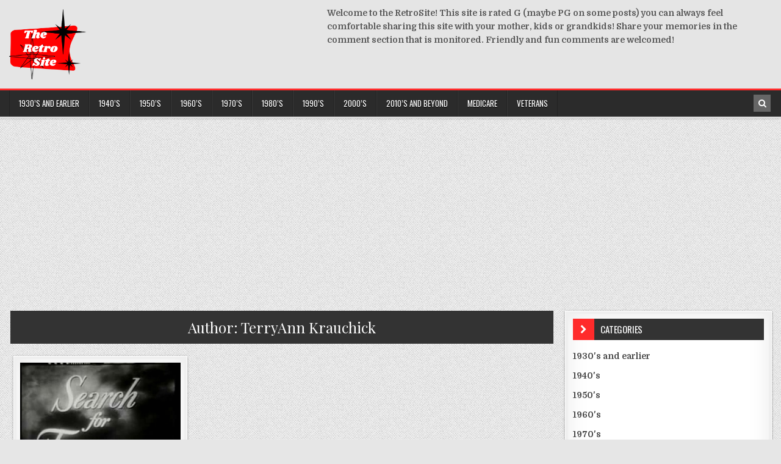

--- FILE ---
content_type: text/html; charset=UTF-8
request_url: https://www.theretrosite.com/author/terryann/
body_size: 14181
content:
<!DOCTYPE html>
<html lang="en-US">
<head>
<meta charset="UTF-8">
<meta name="viewport" content="width=device-width, initial-scale=1, maximum-scale=1">
<link rel="profile" href="http://gmpg.org/xfn/11">
<link rel="pingback" href="https://www.theretrosite.com/xmlrpc.php">
<script type="text/javascript">
/* <![CDATA[ */
(()=>{var e={};e.g=function(){if("object"==typeof globalThis)return globalThis;try{return this||new Function("return this")()}catch(e){if("object"==typeof window)return window}}(),function({ampUrl:n,isCustomizePreview:t,isAmpDevMode:r,noampQueryVarName:o,noampQueryVarValue:s,disabledStorageKey:i,mobileUserAgents:a,regexRegex:c}){if("undefined"==typeof sessionStorage)return;const d=new RegExp(c);if(!a.some((e=>{const n=e.match(d);return!(!n||!new RegExp(n[1],n[2]).test(navigator.userAgent))||navigator.userAgent.includes(e)})))return;e.g.addEventListener("DOMContentLoaded",(()=>{const e=document.getElementById("amp-mobile-version-switcher");if(!e)return;e.hidden=!1;const n=e.querySelector("a[href]");n&&n.addEventListener("click",(()=>{sessionStorage.removeItem(i)}))}));const g=r&&["paired-browsing-non-amp","paired-browsing-amp"].includes(window.name);if(sessionStorage.getItem(i)||t||g)return;const u=new URL(location.href),m=new URL(n);m.hash=u.hash,u.searchParams.has(o)&&s===u.searchParams.get(o)?sessionStorage.setItem(i,"1"):m.href!==u.href&&(window.stop(),location.replace(m.href))}({"ampUrl":"https:\/\/www.theretrosite.com\/author\/terryann\/?amp=1","noampQueryVarName":"noamp","noampQueryVarValue":"mobile","disabledStorageKey":"amp_mobile_redirect_disabled","mobileUserAgents":["Mobile","Android","Silk\/","Kindle","BlackBerry","Opera Mini","Opera Mobi"],"regexRegex":"^\\\/((?:.|\\n)+)\\\/([i]*)$","isCustomizePreview":false,"isAmpDevMode":false})})();
/* ]]> */
</script>
<meta name='robots' content='index, follow, max-image-preview:large, max-snippet:-1, max-video-preview:-1' />
	<style>img:is([sizes="auto" i], [sizes^="auto," i]) { contain-intrinsic-size: 3000px 1500px }</style>
	
	<!-- This site is optimized with the Yoast SEO plugin v26.8 - https://yoast.com/product/yoast-seo-wordpress/ -->
	<title>TerryAnn Krauchick, Author at Retro Reminiscing Video and Pictures - Do You Remember</title>
	<link rel="canonical" href="https://www.theretrosite.com/author/terryann/" />
	<meta property="og:locale" content="en_US" />
	<meta property="og:type" content="profile" />
	<meta property="og:title" content="TerryAnn Krauchick, Author at Retro Reminiscing Video and Pictures - Do You Remember" />
	<meta property="og:url" content="https://www.theretrosite.com/author/terryann/" />
	<meta property="og:site_name" content="Retro Reminiscing Video and Pictures - Do You Remember" />
	<meta property="og:image" content="https://0.gravatar.com/avatar/6938eaebef22bacfc405553e9d8489c4?s=500&d=mm&r=g" />
	<meta name="twitter:card" content="summary_large_image" />
	<script type="application/ld+json" class="yoast-schema-graph">{"@context":"https://schema.org","@graph":[{"@type":"ProfilePage","@id":"https://www.theretrosite.com/author/terryann/","url":"https://www.theretrosite.com/author/terryann/","name":"TerryAnn Krauchick, Author at Retro Reminiscing Video and Pictures - Do You Remember","isPartOf":{"@id":"https://www.theretrosite.com/#website"},"primaryImageOfPage":{"@id":"https://www.theretrosite.com/author/terryann/#primaryimage"},"image":{"@id":"https://www.theretrosite.com/author/terryann/#primaryimage"},"thumbnailUrl":"https://www.theretrosite.com/wp-content/uploads/2020/05/Search-For-Tomorrow.jpg","breadcrumb":{"@id":"https://www.theretrosite.com/author/terryann/#breadcrumb"},"inLanguage":"en-US","potentialAction":[{"@type":"ReadAction","target":["https://www.theretrosite.com/author/terryann/"]}]},{"@type":"ImageObject","inLanguage":"en-US","@id":"https://www.theretrosite.com/author/terryann/#primaryimage","url":"https://www.theretrosite.com/wp-content/uploads/2020/05/Search-For-Tomorrow.jpg","contentUrl":"https://www.theretrosite.com/wp-content/uploads/2020/05/Search-For-Tomorrow.jpg","width":320,"height":240},{"@type":"BreadcrumbList","@id":"https://www.theretrosite.com/author/terryann/#breadcrumb","itemListElement":[{"@type":"ListItem","position":1,"name":"Home","item":"https://www.theretrosite.com/"},{"@type":"ListItem","position":2,"name":"Archives for TerryAnn Krauchick"}]},{"@type":"WebSite","@id":"https://www.theretrosite.com/#website","url":"https://www.theretrosite.com/","name":"Retro Reminiscing Video and Pictures - Do You Remember","description":"online community focused on sharing and reminiscing about video, audio, and images that stir our memories of the past - old television, theme songs, commercials, print advertisements,  the sights and sounds you remember","publisher":{"@id":"https://www.theretrosite.com/#organization"},"potentialAction":[{"@type":"SearchAction","target":{"@type":"EntryPoint","urlTemplate":"https://www.theretrosite.com/?s={search_term_string}"},"query-input":{"@type":"PropertyValueSpecification","valueRequired":true,"valueName":"search_term_string"}}],"inLanguage":"en-US"},{"@type":"Organization","@id":"https://www.theretrosite.com/#organization","name":"Retro Reminiscing Video and Pictures - Do You Remember","url":"https://www.theretrosite.com/","logo":{"@type":"ImageObject","inLanguage":"en-US","@id":"https://www.theretrosite.com/#/schema/logo/image/","url":"https://www.theretrosite.com/wp-content/uploads/2019/10/cropped-banner-1-1.png","contentUrl":"https://www.theretrosite.com/wp-content/uploads/2019/10/cropped-banner-1-1.png","width":1666,"height":375,"caption":"Retro Reminiscing Video and Pictures - Do You Remember"},"image":{"@id":"https://www.theretrosite.com/#/schema/logo/image/"}},{"@type":"Person","@id":"https://www.theretrosite.com/#/schema/person/926faf635cd27f306f948649323a57a6","name":"TerryAnn Krauchick","image":{"@type":"ImageObject","inLanguage":"en-US","@id":"https://www.theretrosite.com/#/schema/person/image/","url":"https://secure.gravatar.com/avatar/8e06d7c4a1030f0d6628e663236f42f9982ddc43f88d08287f2a8da1438134f1?s=96&d=mm&r=g","contentUrl":"https://secure.gravatar.com/avatar/8e06d7c4a1030f0d6628e663236f42f9982ddc43f88d08287f2a8da1438134f1?s=96&d=mm&r=g","caption":"TerryAnn Krauchick"},"mainEntityOfPage":{"@id":"https://www.theretrosite.com/author/terryann/"}}]}</script>
	<!-- / Yoast SEO plugin. -->


<link rel='dns-prefetch' href='//www.googletagmanager.com' />
<link rel='dns-prefetch' href='//fonts.googleapis.com' />
<link rel='dns-prefetch' href='//pagead2.googlesyndication.com' />
<link rel="alternate" type="application/rss+xml" title="Retro Reminiscing Video and Pictures - Do You Remember &raquo; Feed" href="https://www.theretrosite.com/feed/" />
<link rel="alternate" type="application/rss+xml" title="Retro Reminiscing Video and Pictures - Do You Remember &raquo; Comments Feed" href="https://www.theretrosite.com/comments/feed/" />
<link rel="alternate" type="application/rss+xml" title="Retro Reminiscing Video and Pictures - Do You Remember &raquo; Posts by TerryAnn Krauchick Feed" href="https://www.theretrosite.com/author/terryann/feed/" />
<script type="text/javascript">
/* <![CDATA[ */
window._wpemojiSettings = {"baseUrl":"https:\/\/s.w.org\/images\/core\/emoji\/16.0.1\/72x72\/","ext":".png","svgUrl":"https:\/\/s.w.org\/images\/core\/emoji\/16.0.1\/svg\/","svgExt":".svg","source":{"concatemoji":"https:\/\/www.theretrosite.com\/wp-includes\/js\/wp-emoji-release.min.js?ver=6.8.3"}};
/*! This file is auto-generated */
!function(s,n){var o,i,e;function c(e){try{var t={supportTests:e,timestamp:(new Date).valueOf()};sessionStorage.setItem(o,JSON.stringify(t))}catch(e){}}function p(e,t,n){e.clearRect(0,0,e.canvas.width,e.canvas.height),e.fillText(t,0,0);var t=new Uint32Array(e.getImageData(0,0,e.canvas.width,e.canvas.height).data),a=(e.clearRect(0,0,e.canvas.width,e.canvas.height),e.fillText(n,0,0),new Uint32Array(e.getImageData(0,0,e.canvas.width,e.canvas.height).data));return t.every(function(e,t){return e===a[t]})}function u(e,t){e.clearRect(0,0,e.canvas.width,e.canvas.height),e.fillText(t,0,0);for(var n=e.getImageData(16,16,1,1),a=0;a<n.data.length;a++)if(0!==n.data[a])return!1;return!0}function f(e,t,n,a){switch(t){case"flag":return n(e,"\ud83c\udff3\ufe0f\u200d\u26a7\ufe0f","\ud83c\udff3\ufe0f\u200b\u26a7\ufe0f")?!1:!n(e,"\ud83c\udde8\ud83c\uddf6","\ud83c\udde8\u200b\ud83c\uddf6")&&!n(e,"\ud83c\udff4\udb40\udc67\udb40\udc62\udb40\udc65\udb40\udc6e\udb40\udc67\udb40\udc7f","\ud83c\udff4\u200b\udb40\udc67\u200b\udb40\udc62\u200b\udb40\udc65\u200b\udb40\udc6e\u200b\udb40\udc67\u200b\udb40\udc7f");case"emoji":return!a(e,"\ud83e\udedf")}return!1}function g(e,t,n,a){var r="undefined"!=typeof WorkerGlobalScope&&self instanceof WorkerGlobalScope?new OffscreenCanvas(300,150):s.createElement("canvas"),o=r.getContext("2d",{willReadFrequently:!0}),i=(o.textBaseline="top",o.font="600 32px Arial",{});return e.forEach(function(e){i[e]=t(o,e,n,a)}),i}function t(e){var t=s.createElement("script");t.src=e,t.defer=!0,s.head.appendChild(t)}"undefined"!=typeof Promise&&(o="wpEmojiSettingsSupports",i=["flag","emoji"],n.supports={everything:!0,everythingExceptFlag:!0},e=new Promise(function(e){s.addEventListener("DOMContentLoaded",e,{once:!0})}),new Promise(function(t){var n=function(){try{var e=JSON.parse(sessionStorage.getItem(o));if("object"==typeof e&&"number"==typeof e.timestamp&&(new Date).valueOf()<e.timestamp+604800&&"object"==typeof e.supportTests)return e.supportTests}catch(e){}return null}();if(!n){if("undefined"!=typeof Worker&&"undefined"!=typeof OffscreenCanvas&&"undefined"!=typeof URL&&URL.createObjectURL&&"undefined"!=typeof Blob)try{var e="postMessage("+g.toString()+"("+[JSON.stringify(i),f.toString(),p.toString(),u.toString()].join(",")+"));",a=new Blob([e],{type:"text/javascript"}),r=new Worker(URL.createObjectURL(a),{name:"wpTestEmojiSupports"});return void(r.onmessage=function(e){c(n=e.data),r.terminate(),t(n)})}catch(e){}c(n=g(i,f,p,u))}t(n)}).then(function(e){for(var t in e)n.supports[t]=e[t],n.supports.everything=n.supports.everything&&n.supports[t],"flag"!==t&&(n.supports.everythingExceptFlag=n.supports.everythingExceptFlag&&n.supports[t]);n.supports.everythingExceptFlag=n.supports.everythingExceptFlag&&!n.supports.flag,n.DOMReady=!1,n.readyCallback=function(){n.DOMReady=!0}}).then(function(){return e}).then(function(){var e;n.supports.everything||(n.readyCallback(),(e=n.source||{}).concatemoji?t(e.concatemoji):e.wpemoji&&e.twemoji&&(t(e.twemoji),t(e.wpemoji)))}))}((window,document),window._wpemojiSettings);
/* ]]> */
</script>
<link rel='stylesheet' id='rm_material_icons-css' href='https://www.theretrosite.com/wp-content/plugins/custom-registration-form-builder-with-submission-manager/admin/css/material-icons.css?ver=6.8.3' type='text/css' media='all' />
<style id='wp-emoji-styles-inline-css' type='text/css'>

	img.wp-smiley, img.emoji {
		display: inline !important;
		border: none !important;
		box-shadow: none !important;
		height: 1em !important;
		width: 1em !important;
		margin: 0 0.07em !important;
		vertical-align: -0.1em !important;
		background: none !important;
		padding: 0 !important;
	}
</style>
<link rel='stylesheet' id='wp-block-library-css' href='https://www.theretrosite.com/wp-includes/css/dist/block-library/style.min.css?ver=6.8.3' type='text/css' media='all' />
<style id='classic-theme-styles-inline-css' type='text/css'>
/*! This file is auto-generated */
.wp-block-button__link{color:#fff;background-color:#32373c;border-radius:9999px;box-shadow:none;text-decoration:none;padding:calc(.667em + 2px) calc(1.333em + 2px);font-size:1.125em}.wp-block-file__button{background:#32373c;color:#fff;text-decoration:none}
</style>
<style id='auto-amazon-links-unit-style-inline-css' type='text/css'>
.aal-gutenberg-preview{max-height:400px;overflow:auto}

</style>
<style id='global-styles-inline-css' type='text/css'>
:root{--wp--preset--aspect-ratio--square: 1;--wp--preset--aspect-ratio--4-3: 4/3;--wp--preset--aspect-ratio--3-4: 3/4;--wp--preset--aspect-ratio--3-2: 3/2;--wp--preset--aspect-ratio--2-3: 2/3;--wp--preset--aspect-ratio--16-9: 16/9;--wp--preset--aspect-ratio--9-16: 9/16;--wp--preset--color--black: #000000;--wp--preset--color--cyan-bluish-gray: #abb8c3;--wp--preset--color--white: #ffffff;--wp--preset--color--pale-pink: #f78da7;--wp--preset--color--vivid-red: #cf2e2e;--wp--preset--color--luminous-vivid-orange: #ff6900;--wp--preset--color--luminous-vivid-amber: #fcb900;--wp--preset--color--light-green-cyan: #7bdcb5;--wp--preset--color--vivid-green-cyan: #00d084;--wp--preset--color--pale-cyan-blue: #8ed1fc;--wp--preset--color--vivid-cyan-blue: #0693e3;--wp--preset--color--vivid-purple: #9b51e0;--wp--preset--gradient--vivid-cyan-blue-to-vivid-purple: linear-gradient(135deg,rgba(6,147,227,1) 0%,rgb(155,81,224) 100%);--wp--preset--gradient--light-green-cyan-to-vivid-green-cyan: linear-gradient(135deg,rgb(122,220,180) 0%,rgb(0,208,130) 100%);--wp--preset--gradient--luminous-vivid-amber-to-luminous-vivid-orange: linear-gradient(135deg,rgba(252,185,0,1) 0%,rgba(255,105,0,1) 100%);--wp--preset--gradient--luminous-vivid-orange-to-vivid-red: linear-gradient(135deg,rgba(255,105,0,1) 0%,rgb(207,46,46) 100%);--wp--preset--gradient--very-light-gray-to-cyan-bluish-gray: linear-gradient(135deg,rgb(238,238,238) 0%,rgb(169,184,195) 100%);--wp--preset--gradient--cool-to-warm-spectrum: linear-gradient(135deg,rgb(74,234,220) 0%,rgb(151,120,209) 20%,rgb(207,42,186) 40%,rgb(238,44,130) 60%,rgb(251,105,98) 80%,rgb(254,248,76) 100%);--wp--preset--gradient--blush-light-purple: linear-gradient(135deg,rgb(255,206,236) 0%,rgb(152,150,240) 100%);--wp--preset--gradient--blush-bordeaux: linear-gradient(135deg,rgb(254,205,165) 0%,rgb(254,45,45) 50%,rgb(107,0,62) 100%);--wp--preset--gradient--luminous-dusk: linear-gradient(135deg,rgb(255,203,112) 0%,rgb(199,81,192) 50%,rgb(65,88,208) 100%);--wp--preset--gradient--pale-ocean: linear-gradient(135deg,rgb(255,245,203) 0%,rgb(182,227,212) 50%,rgb(51,167,181) 100%);--wp--preset--gradient--electric-grass: linear-gradient(135deg,rgb(202,248,128) 0%,rgb(113,206,126) 100%);--wp--preset--gradient--midnight: linear-gradient(135deg,rgb(2,3,129) 0%,rgb(40,116,252) 100%);--wp--preset--font-size--small: 13px;--wp--preset--font-size--medium: 20px;--wp--preset--font-size--large: 36px;--wp--preset--font-size--x-large: 42px;--wp--preset--spacing--20: 0.44rem;--wp--preset--spacing--30: 0.67rem;--wp--preset--spacing--40: 1rem;--wp--preset--spacing--50: 1.5rem;--wp--preset--spacing--60: 2.25rem;--wp--preset--spacing--70: 3.38rem;--wp--preset--spacing--80: 5.06rem;--wp--preset--shadow--natural: 6px 6px 9px rgba(0, 0, 0, 0.2);--wp--preset--shadow--deep: 12px 12px 50px rgba(0, 0, 0, 0.4);--wp--preset--shadow--sharp: 6px 6px 0px rgba(0, 0, 0, 0.2);--wp--preset--shadow--outlined: 6px 6px 0px -3px rgba(255, 255, 255, 1), 6px 6px rgba(0, 0, 0, 1);--wp--preset--shadow--crisp: 6px 6px 0px rgba(0, 0, 0, 1);}:where(.is-layout-flex){gap: 0.5em;}:where(.is-layout-grid){gap: 0.5em;}body .is-layout-flex{display: flex;}.is-layout-flex{flex-wrap: wrap;align-items: center;}.is-layout-flex > :is(*, div){margin: 0;}body .is-layout-grid{display: grid;}.is-layout-grid > :is(*, div){margin: 0;}:where(.wp-block-columns.is-layout-flex){gap: 2em;}:where(.wp-block-columns.is-layout-grid){gap: 2em;}:where(.wp-block-post-template.is-layout-flex){gap: 1.25em;}:where(.wp-block-post-template.is-layout-grid){gap: 1.25em;}.has-black-color{color: var(--wp--preset--color--black) !important;}.has-cyan-bluish-gray-color{color: var(--wp--preset--color--cyan-bluish-gray) !important;}.has-white-color{color: var(--wp--preset--color--white) !important;}.has-pale-pink-color{color: var(--wp--preset--color--pale-pink) !important;}.has-vivid-red-color{color: var(--wp--preset--color--vivid-red) !important;}.has-luminous-vivid-orange-color{color: var(--wp--preset--color--luminous-vivid-orange) !important;}.has-luminous-vivid-amber-color{color: var(--wp--preset--color--luminous-vivid-amber) !important;}.has-light-green-cyan-color{color: var(--wp--preset--color--light-green-cyan) !important;}.has-vivid-green-cyan-color{color: var(--wp--preset--color--vivid-green-cyan) !important;}.has-pale-cyan-blue-color{color: var(--wp--preset--color--pale-cyan-blue) !important;}.has-vivid-cyan-blue-color{color: var(--wp--preset--color--vivid-cyan-blue) !important;}.has-vivid-purple-color{color: var(--wp--preset--color--vivid-purple) !important;}.has-black-background-color{background-color: var(--wp--preset--color--black) !important;}.has-cyan-bluish-gray-background-color{background-color: var(--wp--preset--color--cyan-bluish-gray) !important;}.has-white-background-color{background-color: var(--wp--preset--color--white) !important;}.has-pale-pink-background-color{background-color: var(--wp--preset--color--pale-pink) !important;}.has-vivid-red-background-color{background-color: var(--wp--preset--color--vivid-red) !important;}.has-luminous-vivid-orange-background-color{background-color: var(--wp--preset--color--luminous-vivid-orange) !important;}.has-luminous-vivid-amber-background-color{background-color: var(--wp--preset--color--luminous-vivid-amber) !important;}.has-light-green-cyan-background-color{background-color: var(--wp--preset--color--light-green-cyan) !important;}.has-vivid-green-cyan-background-color{background-color: var(--wp--preset--color--vivid-green-cyan) !important;}.has-pale-cyan-blue-background-color{background-color: var(--wp--preset--color--pale-cyan-blue) !important;}.has-vivid-cyan-blue-background-color{background-color: var(--wp--preset--color--vivid-cyan-blue) !important;}.has-vivid-purple-background-color{background-color: var(--wp--preset--color--vivid-purple) !important;}.has-black-border-color{border-color: var(--wp--preset--color--black) !important;}.has-cyan-bluish-gray-border-color{border-color: var(--wp--preset--color--cyan-bluish-gray) !important;}.has-white-border-color{border-color: var(--wp--preset--color--white) !important;}.has-pale-pink-border-color{border-color: var(--wp--preset--color--pale-pink) !important;}.has-vivid-red-border-color{border-color: var(--wp--preset--color--vivid-red) !important;}.has-luminous-vivid-orange-border-color{border-color: var(--wp--preset--color--luminous-vivid-orange) !important;}.has-luminous-vivid-amber-border-color{border-color: var(--wp--preset--color--luminous-vivid-amber) !important;}.has-light-green-cyan-border-color{border-color: var(--wp--preset--color--light-green-cyan) !important;}.has-vivid-green-cyan-border-color{border-color: var(--wp--preset--color--vivid-green-cyan) !important;}.has-pale-cyan-blue-border-color{border-color: var(--wp--preset--color--pale-cyan-blue) !important;}.has-vivid-cyan-blue-border-color{border-color: var(--wp--preset--color--vivid-cyan-blue) !important;}.has-vivid-purple-border-color{border-color: var(--wp--preset--color--vivid-purple) !important;}.has-vivid-cyan-blue-to-vivid-purple-gradient-background{background: var(--wp--preset--gradient--vivid-cyan-blue-to-vivid-purple) !important;}.has-light-green-cyan-to-vivid-green-cyan-gradient-background{background: var(--wp--preset--gradient--light-green-cyan-to-vivid-green-cyan) !important;}.has-luminous-vivid-amber-to-luminous-vivid-orange-gradient-background{background: var(--wp--preset--gradient--luminous-vivid-amber-to-luminous-vivid-orange) !important;}.has-luminous-vivid-orange-to-vivid-red-gradient-background{background: var(--wp--preset--gradient--luminous-vivid-orange-to-vivid-red) !important;}.has-very-light-gray-to-cyan-bluish-gray-gradient-background{background: var(--wp--preset--gradient--very-light-gray-to-cyan-bluish-gray) !important;}.has-cool-to-warm-spectrum-gradient-background{background: var(--wp--preset--gradient--cool-to-warm-spectrum) !important;}.has-blush-light-purple-gradient-background{background: var(--wp--preset--gradient--blush-light-purple) !important;}.has-blush-bordeaux-gradient-background{background: var(--wp--preset--gradient--blush-bordeaux) !important;}.has-luminous-dusk-gradient-background{background: var(--wp--preset--gradient--luminous-dusk) !important;}.has-pale-ocean-gradient-background{background: var(--wp--preset--gradient--pale-ocean) !important;}.has-electric-grass-gradient-background{background: var(--wp--preset--gradient--electric-grass) !important;}.has-midnight-gradient-background{background: var(--wp--preset--gradient--midnight) !important;}.has-small-font-size{font-size: var(--wp--preset--font-size--small) !important;}.has-medium-font-size{font-size: var(--wp--preset--font-size--medium) !important;}.has-large-font-size{font-size: var(--wp--preset--font-size--large) !important;}.has-x-large-font-size{font-size: var(--wp--preset--font-size--x-large) !important;}
:where(.wp-block-post-template.is-layout-flex){gap: 1.25em;}:where(.wp-block-post-template.is-layout-grid){gap: 1.25em;}
:where(.wp-block-columns.is-layout-flex){gap: 2em;}:where(.wp-block-columns.is-layout-grid){gap: 2em;}
:root :where(.wp-block-pullquote){font-size: 1.5em;line-height: 1.6;}
</style>
<link rel='stylesheet' id='plyr-css-css' href='https://www.theretrosite.com/wp-content/plugins/easy-video-player/lib/plyr.css?ver=6.8.3' type='text/css' media='all' />
<link rel='stylesheet' id='style_login_widget-css' href='https://www.theretrosite.com/wp-content/plugins/login-sidebar-widget/css/style_login_widget.css?ver=6.8.3' type='text/css' media='all' />
<link rel='stylesheet' id='amazon-auto-links-_common-css' href='https://www.theretrosite.com/wp-content/plugins/amazon-auto-links/template/_common/style.min.css?ver=5.4.3' type='text/css' media='all' />
<link rel='stylesheet' id='amazon-auto-links-list-css' href='https://www.theretrosite.com/wp-content/plugins/amazon-auto-links/template/list/style.min.css?ver=1.4.1' type='text/css' media='all' />
<link rel='stylesheet' id='finewp-maincss-css' href='https://www.theretrosite.com/wp-content/themes/finewp-pro/style.css' type='text/css' media='all' />
<link rel='stylesheet' id='font-awesome-css' href='https://www.theretrosite.com/wp-content/themes/finewp-pro/assets/css/font-awesome.min.css' type='text/css' media='all' />
<link crossorigin="anonymous" rel='stylesheet' id='finewp-webfont-css' href='//fonts.googleapis.com/css?family=Playfair+Display:400,400i,700,700i|Domine:400,700|Oswald:400,700|Patua+One' type='text/css' media='all' />
<link rel='stylesheet' id='custom-registration-form-builder-with-submission-manager/registration_magic.php-css' href='https://www.theretrosite.com/wp-content/plugins/custom-registration-form-builder-with-submission-manager/public/css/style_rm_front_end.css?ver=6.0.7.5' type='text/css' media='all' />
<link rel='stylesheet' id='rm-form-revamp-theme-css' href='https://www.theretrosite.com/wp-content/plugins/custom-registration-form-builder-with-submission-manager/public/css/rm-form-theme-default.css?ver=6.0.7.5' type='text/css' media='all' />
<link rel='stylesheet' id='rm-form-revamp-style-css' href='https://www.theretrosite.com/wp-content/plugins/custom-registration-form-builder-with-submission-manager/public/css/rm-form-common-utility.css?ver=6.8.3' type='text/css' media='all' />
<link rel='stylesheet' id='dashicons-css' href='https://www.theretrosite.com/wp-includes/css/dashicons.min.css?ver=6.8.3' type='text/css' media='all' />
<link rel='stylesheet' id='wp-pointer-css' href='https://www.theretrosite.com/wp-includes/css/wp-pointer.min.css?ver=6.8.3' type='text/css' media='all' />
<!--n2css--><!--n2js--><script type="text/javascript" src="https://www.theretrosite.com/wp-includes/js/jquery/jquery.min.js?ver=3.7.1" id="jquery-core-js"></script>
<script type="text/javascript" src="https://www.theretrosite.com/wp-includes/js/jquery/jquery-migrate.min.js?ver=3.4.1" id="jquery-migrate-js"></script>
<script type="text/javascript" id="plyr-js-js-extra">
/* <![CDATA[ */
var easy_video_player = {"plyr_iconUrl":"https:\/\/www.theretrosite.com\/wp-content\/plugins\/easy-video-player\/lib\/plyr.svg","plyr_blankVideo":"https:\/\/www.theretrosite.com\/wp-content\/plugins\/easy-video-player\/lib\/blank.mp4"};
/* ]]> */
</script>
<script type="text/javascript" src="https://www.theretrosite.com/wp-content/plugins/easy-video-player/lib/plyr.js?ver=6.8.3" id="plyr-js-js"></script>
<script type="text/javascript" src="https://www.theretrosite.com/wp-content/plugins/login-sidebar-widget/js/jquery.validate.min.js?ver=6.8.3" id="jquery.validate.min-js"></script>
<script type="text/javascript" src="https://www.theretrosite.com/wp-content/plugins/login-sidebar-widget/js/additional-methods.js?ver=6.8.3" id="additional-methods-js"></script>
<!--[if lt IE 9]>
<script type="text/javascript" src="https://www.theretrosite.com/wp-content/themes/finewp-pro/assets/js/html5shiv.min.js" id="html5shiv-js"></script>
<![endif]-->
<!--[if lt IE 9]>
<script type="text/javascript" src="https://www.theretrosite.com/wp-content/themes/finewp-pro/assets/js/respond.min.js" id="respond-js"></script>
<![endif]-->

<!-- Google tag (gtag.js) snippet added by Site Kit -->
<!-- Google Analytics snippet added by Site Kit -->
<script type="text/javascript" src="https://www.googletagmanager.com/gtag/js?id=GT-5M3B5MDL" id="google_gtagjs-js" async></script>
<script type="text/javascript" id="google_gtagjs-js-after">
/* <![CDATA[ */
window.dataLayer = window.dataLayer || [];function gtag(){dataLayer.push(arguments);}
gtag("set","linker",{"domains":["www.theretrosite.com"]});
gtag("js", new Date());
gtag("set", "developer_id.dZTNiMT", true);
gtag("config", "GT-5M3B5MDL");
 window._googlesitekit = window._googlesitekit || {}; window._googlesitekit.throttledEvents = []; window._googlesitekit.gtagEvent = (name, data) => { var key = JSON.stringify( { name, data } ); if ( !! window._googlesitekit.throttledEvents[ key ] ) { return; } window._googlesitekit.throttledEvents[ key ] = true; setTimeout( () => { delete window._googlesitekit.throttledEvents[ key ]; }, 5 ); gtag( "event", name, { ...data, event_source: "site-kit" } ); }; 
/* ]]> */
</script>
<link rel="https://api.w.org/" href="https://www.theretrosite.com/wp-json/" /><link rel="alternate" title="JSON" type="application/json" href="https://www.theretrosite.com/wp-json/wp/v2/users/4" /><link rel="EditURI" type="application/rsd+xml" title="RSD" href="https://www.theretrosite.com/xmlrpc.php?rsd" />
<meta name="generator" content="WordPress 6.8.3" />

		<!-- GA Google Analytics @ https://m0n.co/ga -->
		<script async src="https://www.googletagmanager.com/gtag/js?id=AW-859130685"></script>
		<script>
			window.dataLayer = window.dataLayer || [];
			function gtag(){dataLayer.push(arguments);}
			gtag('js', new Date());
			gtag('config', 'AW-859130685');
		</script>

	<meta name="generator" content="Site Kit by Google 1.167.0" /><style>.log_forms { width: 98%; padding: 5px; border: 1px solid #CCC; margin: 2px; box-sizing:border-box; } .log-form-group{ margin: 0px; width: 100%; padding:5px; } .log_forms input[type=text], input[type=password] { width: 100%; padding: 7px 0 7px 4px !important; border: 1px solid #E3E3E3; margin:0px !important; } .log_forms input[type=submit] { width: 100%; padding: 7px; border: 1px solid #7ac9b7; } .log_forms input[type=text]:focus, input[type=password]:focus { border-color: #4697e4; } .lw-error{ color:#ff0000; } input.lw-error{ border:1px solid #ff0000 !important; }</style><link rel="alternate" type="text/html" media="only screen and (max-width: 640px)" href="https://www.theretrosite.com/author/terryann/?amp=1"><style type='text/css' id='amazon-auto-links-button-css' data-version='5.4.3'>.amazon-auto-links-button.amazon-auto-links-button-default { background-image: -webkit-linear-gradient(top, #4997e5, #3f89ba);background-image: -moz-linear-gradient(top, #4997e5, #3f89ba);background-image: -ms-linear-gradient(top, #4997e5, #3f89ba);background-image: -o-linear-gradient(top, #4997e5, #3f89ba);background-image: linear-gradient(to bottom, #4997e5, #3f89ba);-webkit-border-radius: 4px;-moz-border-radius: 4px;border-radius: 4px;margin-left: auto;margin-right: auto;text-align: center;white-space: nowrap;color: #ffffff;font-size: 13px;text-shadow: 0 0 transparent;width: 100px;padding: 7px 8px 8px 8px;background: #3498db;border: solid #6891a5 1px;text-decoration: none;}.amazon-auto-links-button.amazon-auto-links-button-default:hover {background: #3cb0fd;background-image: -webkit-linear-gradient(top, #3cb0fd, #3498db);background-image: -moz-linear-gradient(top, #3cb0fd, #3498db);background-image: -ms-linear-gradient(top, #3cb0fd, #3498db);background-image: -o-linear-gradient(top, #3cb0fd, #3498db);background-image: linear-gradient(to bottom, #3cb0fd, #3498db);text-decoration: none;}.amazon-auto-links-button.amazon-auto-links-button-default > a {color: inherit; border-bottom: none;text-decoration: none; }.amazon-auto-links-button.amazon-auto-links-button-default > a:hover {color: inherit;}.amazon-auto-links-button > a, .amazon-auto-links-button > a:hover {-webkit-box-shadow: none;box-shadow: none;color: inherit;}div.amazon-auto-links-button {line-height: 1.3; }button.amazon-auto-links-button {white-space: nowrap;}.amazon-auto-links-button-link {text-decoration: none;}.amazon-auto-links-button-1098 { margin-right: auto; margin-left: auto; white-space: nowrap; text-align: center; display: inline-flex; justify-content: space-around; font-size: 13px; color: #ffffff; font-weight: 400; padding-top: 8px; padding-right: 16px; padding-bottom: 8px; padding-left: 16px; border-radius: 4px; border-color: #1f628d; border-width: 1px; background-color: #4997e5; transform: scale(0.98); border-style: none; background-solid: solid; } .amazon-auto-links-button-1098 * { box-sizing: border-box; } .amazon-auto-links-button-1098 .button-icon { margin-right: auto; margin-left: auto; display: none; height: auto; border: solid 0; } .amazon-auto-links-button-1098 .button-icon > i { display: inline-block; width: 100%; height: 100%; } .amazon-auto-links-button-1098 .button-icon-left { display: inline-flex; background-color: transparent; border-color: transparent; padding: 0px; margin: 0px; min-height: 17px; min-width: 17px; padding-top: 0px; padding-right: 0px; padding-bottom: 0px; padding-left: 0px; } .amazon-auto-links-button-1098 .button-icon-left > i { background-color: #ffffff; background-size: contain; background-position: center; background-repeat: no-repeat; -webkit-mask-image: url('https://www.theretrosite.com/wp-content/plugins/amazon-auto-links/include/core/component/button/asset/image/icon/cart.svg'); mask-image: url('https://www.theretrosite.com/wp-content/plugins/amazon-auto-links/include/core/component/button/asset/image/icon/cart.svg'); -webkit-mask-position: center center; mask-position: center center; -webkit-mask-repeat: no-repeat; mask-repeat: no-repeat; } .amazon-auto-links-button-1098 .button-label { margin-top: 0px; margin-right: 8px; margin-bottom: 0px; margin-left: 8px; } .amazon-auto-links-button-1098 > * { align-items: center; display: inline-flex; vertical-align: middle; } .amazon-auto-links-button-1098:hover { transform: scale(1.0); filter: alpha(opacity=70); opacity: 0.7; }.amazon-auto-links-button-1099 { margin-right: auto; margin-left: auto; white-space: nowrap; text-align: center; display: inline-flex; justify-content: space-around; font-size: 13px; color: #ffffff; font-weight: 400; padding-top: 8px; padding-right: 16px; padding-bottom: 8px; padding-left: 16px; border-radius: 0px; border-color: #1f628d; border-width: 1px; background-color: #0a0101; transform: scale(0.98); border-style: none; background-solid: solid; } .amazon-auto-links-button-1099 * { box-sizing: border-box; } .amazon-auto-links-button-1099 .button-icon { margin-right: auto; margin-left: auto; display: none; height: auto; border: solid 0; } .amazon-auto-links-button-1099 .button-icon > i { display: inline-block; width: 100%; height: 100%; } .amazon-auto-links-button-1099 .button-icon-left { display: inline-flex; background-color: transparent; border-color: transparent; padding: 0px; margin: 0px; min-height: 17px; min-width: 17px; padding-top: 0px; padding-right: 0px; padding-bottom: 0px; padding-left: 0px; } .amazon-auto-links-button-1099 .button-icon-left > i { background-color: #ffffff; background-size: contain; background-position: center; background-repeat: no-repeat; -webkit-mask-image: url('https://www.theretrosite.com/wp-content/plugins/amazon-auto-links/include/core/component/button/asset/image/icon/cart.svg'); mask-image: url('https://www.theretrosite.com/wp-content/plugins/amazon-auto-links/include/core/component/button/asset/image/icon/cart.svg'); -webkit-mask-position: center center; mask-position: center center; -webkit-mask-repeat: no-repeat; mask-repeat: no-repeat; } .amazon-auto-links-button-1099 .button-icon-right { display: inline-flex; background-color: #ffffff; border-color: transparent; margin: 0px; min-height: 17px; min-width: 17px; border-radius: 10px; padding-top: 0px; padding-right: 0px; padding-bottom: 0px; padding-left: 2px; } .amazon-auto-links-button-1099 .button-icon-right > i { background-color: #000000; background-size: contain; background-position: center; background-repeat: no-repeat; -webkit-mask-image: url('https://www.theretrosite.com/wp-content/plugins/amazon-auto-links/include/core/component/button/asset/image/icon/controls-play.svg'); mask-image: url('https://www.theretrosite.com/wp-content/plugins/amazon-auto-links/include/core/component/button/asset/image/icon/controls-play.svg'); -webkit-mask-position: center center; mask-position: center center; -webkit-mask-repeat: no-repeat; mask-repeat: no-repeat; } .amazon-auto-links-button-1099 .button-label { margin-top: 0px; margin-right: 16px; margin-bottom: 0px; margin-left: 16px; } .amazon-auto-links-button-1099 > * { align-items: center; display: inline-flex; vertical-align: middle; } .amazon-auto-links-button-1099:hover { transform: scale(1.0); filter: alpha(opacity=70); opacity: 0.7; }.amazon-auto-links-button-1100 { margin-right: auto; margin-left: auto; white-space: nowrap; text-align: center; display: inline-flex; justify-content: space-around; font-size: 13px; color: #000000; font-weight: 500; padding-top: 8px; padding-right: 16px; padding-bottom: 8px; padding-left: 16px; border-radius: 19px; border-color: #e8b500; border-width: 1px; background-color: #ffd814; transform: scale(0.98); border-style: solid; background-solid: solid; } .amazon-auto-links-button-1100 * { box-sizing: border-box; } .amazon-auto-links-button-1100 .button-icon { margin-right: auto; margin-left: auto; display: none; height: auto; border: solid 0; } .amazon-auto-links-button-1100 .button-icon > i { display: inline-block; width: 100%; height: 100%; } .amazon-auto-links-button-1100 .button-label { margin-top: 0px; margin-right: 32px; margin-bottom: 0px; margin-left: 32px; } .amazon-auto-links-button-1100 > * { align-items: center; display: inline-flex; vertical-align: middle; } .amazon-auto-links-button-1100:hover { transform: scale(1.0); filter: alpha(opacity=70); opacity: 0.7; }.amazon-auto-links-button-1101 { margin-right: auto; margin-left: auto; white-space: nowrap; text-align: center; display: inline-flex; justify-content: space-around; font-size: 13px; color: #000000; font-weight: 500; padding: 3px; border-radius: 4px; border-color: #c89411 #b0820f #99710d; border-width: 1px; background-color: #ecb21f; transform: scale(0.98); border-style: solid; background-image: linear-gradient(to bottom,#f8e3ad,#eeba37); } .amazon-auto-links-button-1101 * { box-sizing: border-box; } .amazon-auto-links-button-1101 .button-icon { margin-right: auto; margin-left: auto; display: none; height: auto; border: solid 0; } .amazon-auto-links-button-1101 .button-icon > i { display: inline-block; width: 100%; height: 100%; } .amazon-auto-links-button-1101 .button-icon-left { display: inline-flex; background-color: #2d2d2d; border-width: 1px; border-color: #0a0a0a; border-radius: 2px; margin: 0px; padding-top: 2px; padding-right: 2px; padding-bottom: 3px; padding-left: 2px; min-width: 25px; min-height: 25px; } .amazon-auto-links-button-1101 .button-icon-left > i { background-color: #ffffff; background-size: contain; background-position: center; background-repeat: no-repeat; -webkit-mask-image: url('https://www.theretrosite.com/wp-content/plugins/amazon-auto-links/include/core/component/button/asset/image/icon/cart.svg'); mask-image: url('https://www.theretrosite.com/wp-content/plugins/amazon-auto-links/include/core/component/button/asset/image/icon/cart.svg'); -webkit-mask-position: center center; mask-position: center center; -webkit-mask-repeat: no-repeat; mask-repeat: no-repeat; } .amazon-auto-links-button-1101 .button-label { margin-top: 0px; margin-right: 32px; margin-bottom: 0px; margin-left: 32px; } .amazon-auto-links-button-1101 > * { align-items: center; display: inline-flex; vertical-align: middle; } .amazon-auto-links-button-1101:hover { transform: scale(1.0); filter: alpha(opacity=70); opacity: 0.7; }.amazon-auto-links-button-1102 { display: block; margin-right: auto; margin-left: auto; position: relative; width: 176px; height: 28px; } .amazon-auto-links-button-1102 > img { height: unset; max-width: 100%; max-height: 100%; margin-right: auto; margin-left: auto; display: block; position: absolute; top: 50%; left: 50%; -ms-transform: translate(-50%, -50%); transform: translate(-50%, -50%); }.amazon-auto-links-button-1103 { display: block; margin-right: auto; margin-left: auto; position: relative; width: 148px; height: 79px; transform: scale(0.98); } .amazon-auto-links-button-1103:hover { transform: scale(1.0); } .amazon-auto-links-button-1103 > img { height: unset; max-width: 100%; max-height: 100%; margin-right: auto; margin-left: auto; display: block; position: absolute; top: 50%; left: 50%; -ms-transform: translate(-50%, -50%); transform: translate(-50%, -50%); } .amazon-auto-links-button-1103 > img:hover { filter: alpha(opacity=70); opacity: 0.7; }</style>    <style type="text/css">
    body{font-family:'Domine';font-size:14px;font-weight:700;font-style:;line-height:;}

    h1{font-size:;font-weight:;font-style:;}
    h2{font-size:;font-weight:;font-style:;}
    h3{font-size:;font-weight:;font-style:;}
    h4{font-size:;font-weight:;font-style:;}
    h5{font-size:;font-weight:;font-style:;}
    h6{font-size:;font-weight:;font-style:;}
    h1,h2,h3,h4,h5,h6{font-family:;line-height:;}

    .finewp-secondary-nav-menu a{font-family:;font-size:;font-weight:;font-style:;}

    .finewp-site-title{font-family:;font-size:;font-weight:;font-style:;line-height: !important;}
    .finewp-site-description{font-family:;font-size:;font-weight:;font-style:;line-height: !important;}

    .finewp-nav-primary-menu a{font-family:;font-size:;font-weight:;font-style:;}

    .entry-title{font-family:;font-size:;font-weight:;font-style:;line-height:;}

    .finewp-posts-heading,.finewp-sidebar-widget-areas .widget .finewp-widget-title,.finewp-featured-posts-area .widget .finewp-widget-title{font-family:;font-size:;font-weight:;font-style:;line-height:;}

    #finewp-footer-blocks .widget .finewp-widget-title{font-family:;font-size:;font-weight:;font-style:;line-height:;}

    .finewp-list-post .finewp-list-post-title{font-family:;font-size:;font-weight:;font-style:;line-height:;}

    .finewp-related-posts-wrap h4,.finewp-grid-post .finewp-grid-post-title,.finewp-carousel-title{font-family:;font-size:;font-weight:;font-style:;line-height:;}

    .finewp-grid-post-categories a{font-family:;font-size:;font-weight:;font-style:;}

    .finewp-entry-meta-single,.finewp-list-post-footer,.finewp-grid-post-footer,.finewp-grid-post-comment-box{font-family:;font-size:;font-weight:;font-style:;}

    .finewp-grid-post-read-more{font-family:;font-size:;font-weight:;font-style:;}
    </style>
        <style type="text/css">
        
                    
        body,button,input,select,textarea{color:#555555}
            a{color:#dd0000}
            
                                
        .finewp-head-content{background:#e5e5e5}
    
        .finewp-nav-primary{background:#2b2b2b}
            .finewp-nav-primary{border-top:3px solid #ff2b2b}
                            .finewp-nav-primary-menu a:hover,.finewp-nav-primary-menu .current-menu-item > a,.finewp-nav-primary-menu .sub-menu .current-menu-item > a:hover,.finewp-nav-primary-menu .current_page_item > a,.finewp-nav-primary-menu .children .current_page_item > a:hover{background:#ff2b2b}
                    
    
        
            
                                        
        .entry-content a{color:#ff4c4c;}
            .entry-content a:hover{color:#ff0a0a;}
    
            .finewp-grid-post-categories a{background:#ff1919 !important;}
            
                        
                
                .finewp-posts-heading:before{background:#ff2b2b;}
    .finewp-sidebar-widget-areas .widget .finewp-widget-title:before{background:#ff2b2b;}
    .finewp-featured-posts-area .widget .finewp-widget-title:before{background:#ff2b2b;}
    
            
                
                                    
            
        </style>
    
<!-- Google AdSense meta tags added by Site Kit -->
<meta name="google-adsense-platform-account" content="ca-host-pub-2644536267352236">
<meta name="google-adsense-platform-domain" content="sitekit.withgoogle.com">
<!-- End Google AdSense meta tags added by Site Kit -->
<style type="text/css">.recentcomments a{display:inline !important;padding:0 !important;margin:0 !important;}</style><style type="text/css" id="custom-background-css">
body.custom-background { background-image: url("https://www.theretrosite.com/wp-content/themes/finewp-pro/assets/images/background.png"); background-position: left top; background-size: auto; background-repeat: repeat; background-attachment: fixed; }
</style>
	<link rel="amphtml" href="https://www.theretrosite.com/author/terryann/?amp=1">
<!-- Google AdSense snippet added by Site Kit -->
<script type="text/javascript" async="async" src="https://pagead2.googlesyndication.com/pagead/js/adsbygoogle.js?client=ca-pub-0681066307921966&amp;host=ca-host-pub-2644536267352236" crossorigin="anonymous"></script>

<!-- End Google AdSense snippet added by Site Kit -->
<style>#amp-mobile-version-switcher{left:0;position:absolute;width:100%;z-index:100}#amp-mobile-version-switcher>a{background-color:#444;border:0;color:#eaeaea;display:block;font-family:-apple-system,BlinkMacSystemFont,Segoe UI,Roboto,Oxygen-Sans,Ubuntu,Cantarell,Helvetica Neue,sans-serif;font-size:16px;font-weight:600;padding:15px 0;text-align:center;-webkit-text-decoration:none;text-decoration:none}#amp-mobile-version-switcher>a:active,#amp-mobile-version-switcher>a:focus,#amp-mobile-version-switcher>a:hover{-webkit-text-decoration:underline;text-decoration:underline}</style><link rel="icon" href="https://www.theretrosite.com/wp-content/uploads/2019/10/cropped-TRS-Logo-1-2-1-32x32.png" sizes="32x32" />
<link rel="icon" href="https://www.theretrosite.com/wp-content/uploads/2019/10/cropped-TRS-Logo-1-2-1-192x192.png" sizes="192x192" />
<link rel="apple-touch-icon" href="https://www.theretrosite.com/wp-content/uploads/2019/10/cropped-TRS-Logo-1-2-1-180x180.png" />
<meta name="msapplication-TileImage" content="https://www.theretrosite.com/wp-content/uploads/2019/10/cropped-TRS-Logo-1-2-1-270x270.png" />
				<style type="text/css" id="c4wp-checkout-css">
					.woocommerce-checkout .c4wp_captcha_field {
						margin-bottom: 10px;
						margin-top: 15px;
						position: relative;
						display: inline-block;
					}
				</style>
							<style type="text/css" id="c4wp-v3-lp-form-css">
				.login #login, .login #lostpasswordform {
					min-width: 350px !important;
				}
				.wpforms-field-c4wp iframe {
					width: 100% !important;
				}
			</style>
			</head>

<body class="archive author author-terryann author-4 custom-background wp-custom-logo wp-theme-finewp-pro finewp-animated finewp-fadein metaslider-plugin finewp-group-blog finewp-site-archive finewp-layout-c-s1" id="finewp-site-body" itemscope="itemscope" itemtype="http://schema.org/WebPage">


<div class="finewp-container" id="finewp-header" itemscope="itemscope" itemtype="http://schema.org/WPHeader" role="banner">
<div class="finewp-head-content clearfix" id="finewp-head-content">


<div class="finewp-outer-wrapper">
<div class="finewp-header-inside clearfix">

<div id="finewp-logo">
    <div class="site-branding">
    <a href="https://www.theretrosite.com/" rel="home" class="finewp-logo-img-link">
        <img src="https://www.theretrosite.com/wp-content/uploads/2019/10/cropped-banner-1-1.png" alt="" class="finewp-logo-img"/>
    </a>
    </div>
</div><!--/#finewp-logo -->

<div class="finewp-header-banner">
<div id="text-2" class="finewp-header-widget widget widget_text">			<div class="textwidget"><p>Welcome to the RetroSite! This site is rated G (maybe PG on some posts) you can always feel comfortable sharing this site with your mother, kids or grandkids! Share your memories in the comment section that is monitored. Friendly and fun comments are welcomed!</p>
</div>
		</div></div><!--/.finewp-header-banner -->

</div>
</div>

</div><!--/#finewp-head-content -->
</div><!--/#finewp-header -->

<div class="finewp-container finewp-primary-menu-container clearfix">
<div class="finewp-primary-menu-container-inside clearfix">
<nav class="finewp-nav-primary" id="finewp-primary-navigation" itemscope="itemscope" itemtype="http://schema.org/SiteNavigationElement" role="navigation">
<div class="finewp-outer-wrapper">
<div class="menu-name-container"><ul id="finewp-menu-primary-navigation" class="finewp-nav-primary-menu finewp-menu-primary"><li id="menu-item-60" class="menu-item menu-item-type-taxonomy menu-item-object-category menu-item-60"><a href="https://www.theretrosite.com/category/1930s-and-earlier/">1930&#8217;s and earlier</a></li>
<li id="menu-item-61" class="menu-item menu-item-type-taxonomy menu-item-object-category menu-item-61"><a href="https://www.theretrosite.com/category/1940s/">1940&#8217;s</a></li>
<li id="menu-item-62" class="menu-item menu-item-type-taxonomy menu-item-object-category menu-item-62"><a href="https://www.theretrosite.com/category/1950s/">1950&#8217;s</a></li>
<li id="menu-item-63" class="menu-item menu-item-type-taxonomy menu-item-object-category menu-item-63"><a href="https://www.theretrosite.com/category/1960s/">1960&#8217;s</a></li>
<li id="menu-item-64" class="menu-item menu-item-type-taxonomy menu-item-object-category menu-item-64"><a href="https://www.theretrosite.com/category/1970s/">1970&#8217;s</a></li>
<li id="menu-item-65" class="menu-item menu-item-type-taxonomy menu-item-object-category menu-item-65"><a href="https://www.theretrosite.com/category/1980s/">1980&#8217;s</a></li>
<li id="menu-item-66" class="menu-item menu-item-type-taxonomy menu-item-object-category menu-item-66"><a href="https://www.theretrosite.com/category/1990s/">1990&#8217;s</a></li>
<li id="menu-item-67" class="menu-item menu-item-type-taxonomy menu-item-object-category menu-item-67"><a href="https://www.theretrosite.com/category/2000s/">2000&#8217;s</a></li>
<li id="menu-item-68" class="menu-item menu-item-type-taxonomy menu-item-object-category menu-item-68"><a href="https://www.theretrosite.com/category/2010s-and-beyond/">2010&#8217;s and beyond</a></li>
<li id="menu-item-750" class="menu-item menu-item-type-taxonomy menu-item-object-category menu-item-750"><a href="https://www.theretrosite.com/category/medicare/">Medicare</a></li>
<li id="menu-item-751" class="menu-item menu-item-type-taxonomy menu-item-object-category menu-item-751"><a href="https://www.theretrosite.com/category/veterans/">Veterans</a></li>
</ul></div>

<div class="finewp-top-social-icons clearfix">
                                        <a href="#" title="Search" class="finewp-social-icon-search"><i class="fa fa-search"></i></a>
</div>

</div>
</nav>
</div>
</div>


<div class="finewp-outer-wrapper">


</div>

<div class="finewp-outer-wrapper">
<div class="finewp-container clearfix" id="finewp-wrapper">
<div class="finewp-content-wrapper clearfix" id="finewp-content-wrapper">
<div class="finewp-main-wrapper clearfix" id="finewp-main-wrapper" itemscope="itemscope" itemtype="http://schema.org/Blog" role="main">
<div class="theiaStickySidebar">
<div class="finewp-main-wrapper-inside clearfix">




<div class="finewp-posts-wrapper" id="finewp-posts-wrapper">

<header class="page-header">
<h1 class="page-title">Author: <span>TerryAnn Krauchick</span></h1></header>

<div class="finewp-posts-content">
<div class="finewp-posts-container">


    <div class="finewp-posts">
    <div class="finewp-3-col-sizer"></div>
    <div class="finewp-3-col-gutter"></div>
        
        
<div id="post-425" class="finewp-grid-post finewp-3-col">
<div class="finewp-grid-post-inside">

            <div class="finewp-grid-post-thumbnail">
        <a href="https://www.theretrosite.com/search-for-tomorrow-2/" title="Permanent Link to Search For Tomorrow" class="finewp-grid-post-thumbnail-link"><img width="320" height="240" src="https://www.theretrosite.com/wp-content/uploads/2020/05/Search-For-Tomorrow.jpg" class="finewp-grid-post-thumbnail-img wp-post-image" alt="" decoding="async" fetchpriority="high" srcset="https://www.theretrosite.com/wp-content/uploads/2020/05/Search-For-Tomorrow.jpg 320w, https://www.theretrosite.com/wp-content/uploads/2020/05/Search-For-Tomorrow-300x225.jpg 300w" sizes="(max-width: 320px) 100vw, 320px" /></a>
                    <div class="finewp-grid-post-comment-box">
    <span class="finewp-grid-post-comment"><i class="fa fa-comments-o"></i>&nbsp;<a href="https://www.theretrosite.com/search-for-tomorrow-2/#respond">Leave a comment</a></span>
    </div>
                <div class='finewp-grid-post-read-more'><a href="https://www.theretrosite.com/search-for-tomorrow-2/"><i class="fa fa-chevron-circle-right"></i>&nbsp;Continue Reading...</a></div>        <div class="finewp-minishare-buttons clearfix"><a class="finewp-minishare-buttons-twitter" href="https://twitter.com/intent/tweet?text=Search%20For%20Tomorrow&#038;url=https%3A%2F%2Fwww.theretrosite.com%2Fsearch-for-tomorrow-2%2F&#038;via=ThemesDNA" target="_blank" rel="nofollow" title="Tweet This!"><i class="fa fa-twitter"></i></a><a class="finewp-minishare-buttons-facebook" href="https://www.facebook.com/sharer.php?u=https%3A%2F%2Fwww.theretrosite.com%2Fsearch-for-tomorrow-2%2F" target="_blank" rel="nofollow" title="Share this on Facebook"><i class="fa fa-facebook"></i></a><a class="finewp-minishare-buttons-pinterest" href="https://pinterest.com/pin/create/button/?url=https%3A%2F%2Fwww.theretrosite.com%2Fsearch-for-tomorrow-2%2F&#038;media=https://www.theretrosite.com/wp-content/uploads/2020/05/Search-For-Tomorrow.jpg&#038;description=Search%20For%20Tomorrow" target="_blank" rel="nofollow" title="Share this on Pinterest"><i class="fa fa-pinterest"></i></a><a class="finewp-minishare-buttons-linkedin" href="http://www.linkedin.com/shareArticle?mini=true&#038;title=Search%20For%20Tomorrow&#038;url=https%3A%2F%2Fwww.theretrosite.com%2Fsearch-for-tomorrow-2%2F" target="_blank" rel="nofollow" title="Share this on Linkedin"><i class="fa fa-linkedin"></i></a></div>    </div>
        
    <div class="finewp-grid-post-details">
    <div class="finewp-grid-post-categories"><span class="screen-reader-text">Posted in </span><a href="https://www.theretrosite.com/category/1960s/" rel="category tag">1960's</a></div>
    <h3 class="finewp-grid-post-title"><a href="https://www.theretrosite.com/search-for-tomorrow-2/" rel="bookmark">Search For Tomorrow</a></h3>
            <div class="finewp-grid-post-footer">
    <div class="finewp-grid-post-footer-inside">
    <span class="finewp-grid-post-author finewp-grid-post-meta"><i class="fa fa-user-circle-o"></i>&nbsp;<a href="https://www.theretrosite.com/author/terryann/">TerryAnn Krauchick</a></span>    <span class="finewp-grid-post-date finewp-grid-post-meta"><i class="fa fa-clock-o"></i>&nbsp;May 12, 2020</span>    </div>
    </div>
    
    <div class="finewp-grid-post-snippet"><p>How many of you remember soap operas with organ music played throughout the episode to set the mood? The organ&#8230;</p>
</div>    </div>

</div>
</div>
        </div>
    <div class="clear"></div>

    

</div>
</div>

</div><!--/#finewp-posts-wrapper -->


<div class='finewp-featured-posts-area finewp-featured-posts-area-bottom clearfix'>



<div id="block-2" class="finewp-main-widget finewp-box widget widget_block widget_text"><div class="finewp-main-widget-inside finewp-box-inside">
<p><strong>Affiliate Disclosure</strong><br>The RetroSite is a participant in the Amazon Services LLC Associates Program, an affiliate advertising program designed to provide a means for sites to earn advertising fees by advertising and linking to Amazon.com. As an Amazon Associate, we earn from qualifying purchases.</p>
</div></div></div>


</div>
</div>
</div><!-- /#finewp-main-wrapper -->



<div class="finewp-sidebar-one-wrapper finewp-sidebar-widget-areas clearfix" id="finewp-sidebar-one-wrapper" itemscope="itemscope" itemtype="http://schema.org/WPSideBar" role="complementary">
<div class="theiaStickySidebar">
<div class="finewp-sidebar-one-wrapper-inside clearfix">

<div id="categories-2" class="finewp-side-widget finewp-box widget widget_categories"><div class="finewp-side-widget-inside finewp-box-inside"><h2 class="finewp-widget-title"><span>Categories</span></h2>
			<ul>
					<li class="cat-item cat-item-4"><a href="https://www.theretrosite.com/category/1930s-and-earlier/">1930&#039;s and earlier</a>
</li>
	<li class="cat-item cat-item-5"><a href="https://www.theretrosite.com/category/1940s/">1940&#039;s</a>
</li>
	<li class="cat-item cat-item-6"><a href="https://www.theretrosite.com/category/1950s/">1950&#039;s</a>
</li>
	<li class="cat-item cat-item-7"><a href="https://www.theretrosite.com/category/1960s/">1960&#039;s</a>
</li>
	<li class="cat-item cat-item-8"><a href="https://www.theretrosite.com/category/1970s/">1970&#039;s</a>
</li>
	<li class="cat-item cat-item-9"><a href="https://www.theretrosite.com/category/1980s/">1980&#039;s</a>
</li>
	<li class="cat-item cat-item-10"><a href="https://www.theretrosite.com/category/1990s/">1990&#039;s</a>
</li>
	<li class="cat-item cat-item-11"><a href="https://www.theretrosite.com/category/2000s/">2000&#039;s</a>
</li>
	<li class="cat-item cat-item-12"><a href="https://www.theretrosite.com/category/2010s-and-beyond/">2010&#039;s and beyond</a>
</li>
	<li class="cat-item cat-item-1595"><a href="https://www.theretrosite.com/category/lifestyle/">Lifestyle</a>
</li>
	<li class="cat-item cat-item-1"><a href="https://www.theretrosite.com/category/uncategorized/">Uncategorized</a>
</li>
	<li class="cat-item cat-item-1087"><a href="https://www.theretrosite.com/category/veterans/">Veterans</a>
</li>
			</ul>

			</div></div><div id="recent-comments-2" class="finewp-side-widget finewp-box widget widget_recent_comments"><div class="finewp-side-widget-inside finewp-box-inside"><h2 class="finewp-widget-title"><span>Recent Comments</span></h2><ul id="recentcomments"><li class="recentcomments"><span class="comment-author-link">Joseph Watras</span> on <a href="https://www.theretrosite.com/levis-laughing-song/#comment-52136">Levis Laughing Song</a></li><li class="recentcomments"><span class="comment-author-link">Dave B Ryan</span> on <a href="https://www.theretrosite.com/national-lampoon-ted-kennedy-vw-ad/#comment-42476">National Lampoon Ted Kennedy VW Ad</a></li><li class="recentcomments"><span class="comment-author-link"><a href="http://montejaur.com" class="url" rel="ugc external nofollow">Vlade Vuksanovic</a></span> on <a href="https://www.theretrosite.com/he-should-be-as-famous-as-edison/#comment-36073">He Should Be As Famous As Edison</a></li><li class="recentcomments"><span class="comment-author-link">Steve Clancy</span> on <a href="https://www.theretrosite.com/adam-12-intro-theme/#comment-28497">Adam 12 Intro Theme</a></li><li class="recentcomments"><span class="comment-author-link">Marty from Arizona</span> on <a href="https://www.theretrosite.com/he-should-be-as-famous-as-edison/#comment-22228">He Should Be As Famous As Edison</a></li></ul></div></div><div id="archives-2" class="finewp-side-widget finewp-box widget widget_archive"><div class="finewp-side-widget-inside finewp-box-inside"><h2 class="finewp-widget-title"><span>Archives</span></h2>
			<ul>
					<li><a href='https://www.theretrosite.com/2026/01/'>January 2026</a></li>
	<li><a href='https://www.theretrosite.com/2025/09/'>September 2025</a></li>
	<li><a href='https://www.theretrosite.com/2025/08/'>August 2025</a></li>
	<li><a href='https://www.theretrosite.com/2025/07/'>July 2025</a></li>
	<li><a href='https://www.theretrosite.com/2025/06/'>June 2025</a></li>
	<li><a href='https://www.theretrosite.com/2025/05/'>May 2025</a></li>
	<li><a href='https://www.theretrosite.com/2025/04/'>April 2025</a></li>
	<li><a href='https://www.theretrosite.com/2025/03/'>March 2025</a></li>
	<li><a href='https://www.theretrosite.com/2024/03/'>March 2024</a></li>
	<li><a href='https://www.theretrosite.com/2023/11/'>November 2023</a></li>
	<li><a href='https://www.theretrosite.com/2023/06/'>June 2023</a></li>
	<li><a href='https://www.theretrosite.com/2023/05/'>May 2023</a></li>
	<li><a href='https://www.theretrosite.com/2023/03/'>March 2023</a></li>
	<li><a href='https://www.theretrosite.com/2023/01/'>January 2023</a></li>
	<li><a href='https://www.theretrosite.com/2022/12/'>December 2022</a></li>
	<li><a href='https://www.theretrosite.com/2022/11/'>November 2022</a></li>
	<li><a href='https://www.theretrosite.com/2022/09/'>September 2022</a></li>
	<li><a href='https://www.theretrosite.com/2022/08/'>August 2022</a></li>
	<li><a href='https://www.theretrosite.com/2022/07/'>July 2022</a></li>
	<li><a href='https://www.theretrosite.com/2022/05/'>May 2022</a></li>
	<li><a href='https://www.theretrosite.com/2022/04/'>April 2022</a></li>
	<li><a href='https://www.theretrosite.com/2022/01/'>January 2022</a></li>
	<li><a href='https://www.theretrosite.com/2021/12/'>December 2021</a></li>
	<li><a href='https://www.theretrosite.com/2021/11/'>November 2021</a></li>
	<li><a href='https://www.theretrosite.com/2021/10/'>October 2021</a></li>
	<li><a href='https://www.theretrosite.com/2021/09/'>September 2021</a></li>
	<li><a href='https://www.theretrosite.com/2021/07/'>July 2021</a></li>
	<li><a href='https://www.theretrosite.com/2021/06/'>June 2021</a></li>
	<li><a href='https://www.theretrosite.com/2021/05/'>May 2021</a></li>
	<li><a href='https://www.theretrosite.com/2021/04/'>April 2021</a></li>
	<li><a href='https://www.theretrosite.com/2021/03/'>March 2021</a></li>
	<li><a href='https://www.theretrosite.com/2021/02/'>February 2021</a></li>
	<li><a href='https://www.theretrosite.com/2021/01/'>January 2021</a></li>
	<li><a href='https://www.theretrosite.com/2020/11/'>November 2020</a></li>
	<li><a href='https://www.theretrosite.com/2020/10/'>October 2020</a></li>
	<li><a href='https://www.theretrosite.com/2020/08/'>August 2020</a></li>
	<li><a href='https://www.theretrosite.com/2020/07/'>July 2020</a></li>
	<li><a href='https://www.theretrosite.com/2020/06/'>June 2020</a></li>
	<li><a href='https://www.theretrosite.com/2020/05/'>May 2020</a></li>
	<li><a href='https://www.theretrosite.com/2020/03/'>March 2020</a></li>
	<li><a href='https://www.theretrosite.com/2019/12/'>December 2019</a></li>
	<li><a href='https://www.theretrosite.com/2019/11/'>November 2019</a></li>
	<li><a href='https://www.theretrosite.com/2019/10/'>October 2019</a></li>
			</ul>

			</div></div>
</div>
</div>
</div><!-- /#finewp-sidebar-one-wrapper-->



</div><!--/#finewp-content-wrapper -->
</div><!--/#finewp-wrapper -->
</div>

<div class="finewp-outer-wrapper">


</div>

<div class="finewp-bottom-social-bar">
<div class="finewp-outer-wrapper">

<div class="finewp-bottom-social-icons clearfix">
                                                                                                                                <a href="#" title="Search" class="finewp-social-icon-search"><i class="fa fa-search"></i></a>
</div>

</div>
</div>

<div class='clearfix' id='finewp-footer-blocks' itemscope='itemscope' itemtype='http://schema.org/WPFooter' role='contentinfo'>
<div class='finewp-container clearfix'>
<div class="finewp-outer-wrapper">

<div class='finewp-footer-block'>
<div id="meta-3" class="finewp-footer-widget widget widget_meta"><h2 class="finewp-widget-title"><span>Meta</span></h2>
		<ul>
						<li><a rel="nofollow" href="https://www.theretrosite.com/wp-login.php">Log in</a></li>
			<li><a href="https://www.theretrosite.com/feed/">Entries feed</a></li>
			<li><a href="https://www.theretrosite.com/comments/feed/">Comments feed</a></li>

			<li><a href="https://wordpress.org/">WordPress.org</a></li>
		</ul>

		</div></div>

<div class='finewp-footer-block'>
</div>

<div class='finewp-footer-block'>
</div>

<div class='finewp-footer-block'>
</div>

</div>
</div><!--/#finewp-footer-blocks-->
</div>

<div class='clearfix' id='finewp-footer'>
<div class='finewp-foot-wrap finewp-container'>
<div class="finewp-outer-wrapper">
  <p class='finewp-copyright'>Copyright &copy; 2026 Retro Reminiscing Video and Pictures - Do You Remember</p>
</div>
</div><!--/#finewp-footer -->
</div>

<div id="finewp-search-overlay-wrap" class="finewp-search-overlay">
  <span class="finewp-search-closebtn" title="Close Search">&#xD7;</span>
  <div class="finewp-search-overlay-content">
    
<form role="search" method="get" class="finewp-search-form" action="https://www.theretrosite.com/">
<label>
    <span class="screen-reader-text">Search for:</span>
    <input type="search" class="finewp-search-field" placeholder="Search &hellip;" value="" name="s" />
</label>
<input type="submit" class="finewp-search-submit" value="Search" />
</form>  </div>
</div>

<script type="speculationrules">
{"prefetch":[{"source":"document","where":{"and":[{"href_matches":"\/*"},{"not":{"href_matches":["\/wp-*.php","\/wp-admin\/*","\/wp-content\/uploads\/*","\/wp-content\/*","\/wp-content\/plugins\/*","\/wp-content\/themes\/finewp-pro\/*","\/*\\?(.+)"]}},{"not":{"selector_matches":"a[rel~=\"nofollow\"]"}},{"not":{"selector_matches":".no-prefetch, .no-prefetch a"}}]},"eagerness":"conservative"}]}
</script>
		<div id="amp-mobile-version-switcher" hidden>
			<a rel="" href="https://www.theretrosite.com/author/terryann/?amp=1">
				Go to mobile version			</a>
		</div>

				<script type="text/javascript" id="aal-ajax-unit-loading-js-extra">
/* <![CDATA[ */
var aalAjaxUnitLoading = {"ajaxURL":"https:\/\/www.theretrosite.com\/wp-json\/wp\/v2\/aal_ajax_unit_loading","spinnerURL":"https:\/\/www.theretrosite.com\/wp-admin\/images\/loading.gif","nonce":"376604c656","delay":"0","messages":{"ajax_error":"Failed to load product links."},"term_id":"0","author_name":"TerryAnn Krauchick","page_type":"author","post_id":"425","REQUEST":{"s":""}};
/* ]]> */
</script>
<script type="text/javascript" src="https://www.theretrosite.com/wp-content/plugins/amazon-auto-links/include/core/component/unit/asset/js/ajax-unit-loading.min.js?ver=6.8.3" id="aal-ajax-unit-loading-js"></script>
<script type="text/javascript" src="https://www.theretrosite.com/wp-content/plugins/amazon-auto-links/include/core/main/asset/js/iframe-height-adjuster.min.js?ver=5.4.3" id="aal-iframe-height-adjuster-js"></script>
<script type="text/javascript" src="https://www.theretrosite.com/wp-content/themes/finewp-pro/assets/js/jquery.fitvids.min.js" id="fitvids-js"></script>
<script type="text/javascript" src="https://www.theretrosite.com/wp-content/themes/finewp-pro/assets/js/ResizeSensor.min.js" id="ResizeSensor-js"></script>
<script type="text/javascript" src="https://www.theretrosite.com/wp-content/themes/finewp-pro/assets/js/theia-sticky-sidebar.min.js" id="theia-sticky-sidebar-js"></script>
<script type="text/javascript" src="https://www.theretrosite.com/wp-includes/js/imagesloaded.min.js?ver=5.0.0" id="imagesloaded-js"></script>
<script type="text/javascript" src="https://www.theretrosite.com/wp-includes/js/masonry.min.js?ver=4.2.2" id="masonry-js"></script>
<script type="text/javascript" id="finewp-customjs-js-extra">
/* <![CDATA[ */
var finewp_ajax_object = {"ajaxurl":"https:\/\/www.theretrosite.com\/wp-admin\/admin-ajax.php","sticky_menu":"1","sticky_menu_mobile":"","sticky_sidebar":"1","columnwidth":".finewp-3-col-sizer","gutter":".finewp-3-col-gutter"};
/* ]]> */
</script>
<script type="text/javascript" src="https://www.theretrosite.com/wp-content/themes/finewp-pro/assets/js/custom.js" id="finewp-customjs-js"></script>
<script type="text/javascript" src="https://www.theretrosite.com/wp-includes/js/jquery/ui/core.min.js?ver=1.13.3" id="jquery-ui-core-js"></script>
<script type="text/javascript" src="https://www.theretrosite.com/wp-includes/js/dist/hooks.min.js?ver=4d63a3d491d11ffd8ac6" id="wp-hooks-js"></script>
<script type="text/javascript" src="https://www.theretrosite.com/wp-includes/js/dist/i18n.min.js?ver=5e580eb46a90c2b997e6" id="wp-i18n-js"></script>
<script type="text/javascript" id="wp-i18n-js-after">
/* <![CDATA[ */
wp.i18n.setLocaleData( { 'text direction\u0004ltr': [ 'ltr' ] } );
/* ]]> */
</script>
<script type="text/javascript" src="https://www.theretrosite.com/wp-includes/js/wp-pointer.min.js?ver=6.8.3" id="wp-pointer-js"></script>
<script type="text/javascript" src="https://www.theretrosite.com/wp-content/plugins/amazon-auto-links/include/core/main/asset/js/pointer-tooltip.min.js?ver=5.4.3" id="aal-pointer-tooltip-js"></script>
<script type="text/javascript" src="https://www.theretrosite.com/wp-content/plugins/amazon-auto-links/template/_common/js/product-tooltip.min.js?ver=1.0.0" id="aal-product-tooltip-js"></script>
<script type="text/javascript" src="https://www.theretrosite.com/wp-content/plugins/amazon-auto-links/template/_common/js/product-image-preview.min.js?ver=1.0.0" id="aal-image-preview-js"></script>
</body>
</html>

--- FILE ---
content_type: text/html; charset=utf-8
request_url: https://www.google.com/recaptcha/api2/aframe
body_size: 173
content:
<!DOCTYPE HTML><html><head><meta http-equiv="content-type" content="text/html; charset=UTF-8"></head><body><script nonce="YCfq9EomYvPT7j6VY1DttA">/** Anti-fraud and anti-abuse applications only. See google.com/recaptcha */ try{var clients={'sodar':'https://pagead2.googlesyndication.com/pagead/sodar?'};window.addEventListener("message",function(a){try{if(a.source===window.parent){var b=JSON.parse(a.data);var c=clients[b['id']];if(c){var d=document.createElement('img');d.src=c+b['params']+'&rc='+(localStorage.getItem("rc::a")?sessionStorage.getItem("rc::b"):"");window.document.body.appendChild(d);sessionStorage.setItem("rc::e",parseInt(sessionStorage.getItem("rc::e")||0)+1);localStorage.setItem("rc::h",'1769238119911');}}}catch(b){}});window.parent.postMessage("_grecaptcha_ready", "*");}catch(b){}</script></body></html>